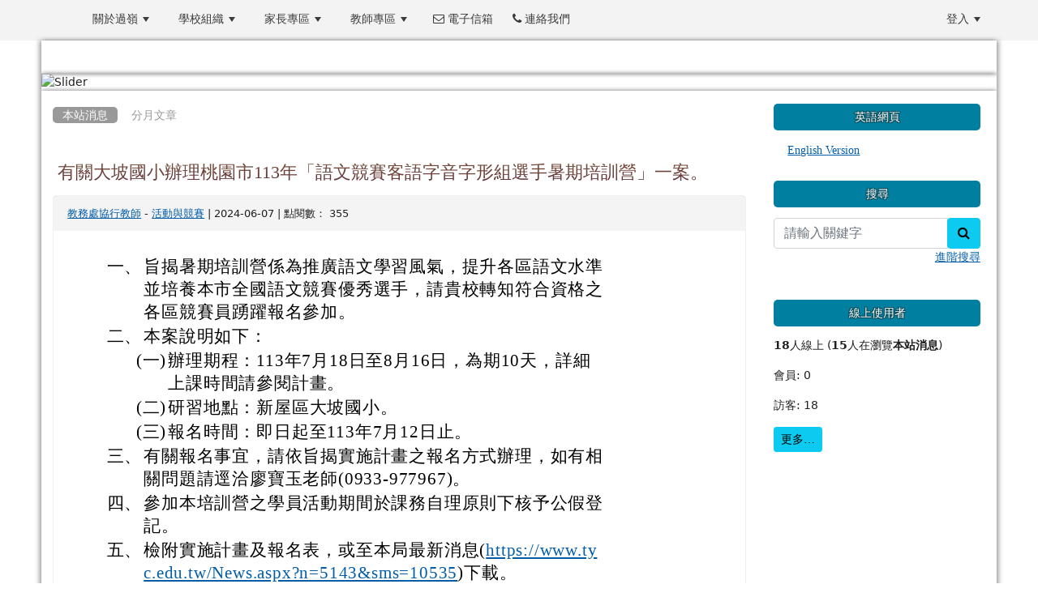

--- FILE ---
content_type: text/html; charset=UTF-8
request_url: https://www.gljh.tyc.edu.tw/modules/tadnews/index.php?nsn=2987
body_size: 89142
content:
<!DOCTYPE html>
<html lang="zh-TW">
    <head>
        <!--目前$_SESSION['bootstrap']="5"; -->
        <!--將目前的資料夾名稱，設定為樣板標籤變數 theme_name-->
                <!--載入由使用者設定的各項佈景變數-->
        
        <!--目前 $smarty.config.bootstrap = 5 | $bootstrap=5 -->
        <!-- theme_id= 2-->
        

    
        <meta charset="UTF-8">
        <meta name="viewport" content="width=device-width, initial-scale=1.0, shrink-to-fit=no">
        <meta http-equiv="X-UA-Compatible" content="ie=edge">

        
        <meta name="robots" content="">
        <meta name="keywords" content="有關大坡國小辦理桃園市113年「語文競賽客語字音字形組選手暑期培訓營」一案。">
        <meta name="description" content="
	
		
			一、
			旨揭暑期培訓營係為推廣語文學習風氣，提升各區語文水準 並培養本市全國語文競賽優秀選手，請貴校轉知符合資格之各區競賽員踴躍報名參加。
		
	



	
		
			二、
			本案說明如下：
		
	



	
		
			(一)
			辦理期程：113年7月18日至8月16日，為期10天，詳細上課時間請參閱計畫。
		
	



	
		
			(二)
			研習地點：新屋區大坡國小。
		
	



	
		
			(三)
			報名時間：即日起至113年7月12日止。
		
	



	
		
			三、
			有關報名事宜，請依旨揭實施計畫之報名方式辦理，如有相關問題請逕洽廖寶玉老師(0933-977967)。
		
	



	
		
			四、
			參加本培訓營之學員活動期間於課務自理原則下核予公假登記。
		
	



	
		
			五、
			檢附實施計畫及報名表，或至本局最新消息(https://www.tyc.edu.tw/News.aspx?n=5143&amp;amp;sms=10535)下載。
		
	

">
        <meta name="rating" content="general">
        <meta name="author" content="">
        <meta name="copyright" content="">
        <meta name="generator" content="XOOPS">
        <meta property="og:title" content="有關大坡國小辦理桃園市113年「語文競賽客語字音字形組選手暑期培訓營」一案。">
        <meta property="og:type" content="website">
        <meta property="og:url" content="https://www.gljh.tyc.edu.tw/modules/tadnews/index.php?nsn=2987">
        <meta property="og:image" content="https://www.gljh.tyc.edu.tw/uploads/tad_themes/school2022/logo/logo_2_3_Abd.png">
        <meta property="og:description" content="
	
		
			一、
			旨揭暑期培訓營係為推廣語文學習風氣，提升各區語文水準 並培養本市全國語文競賽優秀選手，請貴校轉知符合資格之各區競賽員踴躍報名參加。
		
	



	
		
			二、
			本案說明如下：
		
	



	
		
			(一)
			辦理期程：113年7月18日至8月16日，為期10天，詳細上課時間請參閱計畫。
		
	



	
		
			(二)
			研習地點：新屋區大坡國小。
		
	



	
		
			(三)
			報名時間：即日起至113年7月12日止。
		
	



	
		
			三、
			有關報名事宜，請依旨揭實施計畫之報名方式辦理，如有相關問題請逕洽廖寶玉老師(0933-977967)。
		
	



	
		
			四、
			參加本培訓營之學員活動期間於課務自理原則下核予公假登記。
		
	



	
		
			五、
			檢附實施計畫及報名表，或至本局最新消息(https://www.tyc.edu.tw/News.aspx?n=5143&amp;sms=10535)下載。
		
	

">
        <!-- 網站的標題及標語 -->
        <title> - 有關大坡國小辦理桃園市113年「語文競賽客語字音字形組選手暑期培訓營」一案。</title>

        
        <!-- Rss -->
        <link rel="alternate" type="application/rss+xml" title="RSS" href="https://www.gljh.tyc.edu.tw/backend.php">
        <!-- icon -->
        <link href="https://www.gljh.tyc.edu.tw/favicon.ico" rel="SHORTCUT ICON">
        <!-- Sheet Css -->
        <link rel="stylesheet" type="text/css" media="all" title="Style sheet" href="https://www.gljh.tyc.edu.tw/xoops.css">
        <!-- XOOPS theme Sheet Css -->
        <link rel="stylesheet" type="text/css" media="all" title="Style sheet" href="https://www.gljh.tyc.edu.tw/themes/school2022/css/xoops.css">
        <!-- 55-1 bootstrap5 -->
        <link href="https://www.gljh.tyc.edu.tw/modules/tadtools/bootstrap5/css/bootstrap.css" rel="stylesheet" media="all">

        <!-- SmartMenus core CSS (required) -->
        <link href="https://www.gljh.tyc.edu.tw/modules/tadtools/smartmenus/css/sm-core-css.css" media="all" rel="stylesheet">
        <!-- "sm-blue" menu theme (optional, you can use your own CSS, too) -->
                <!-- font-awesome -->
        <link href="https://www.gljh.tyc.edu.tw/modules/tadtools/css/font-awesome/css/font-awesome.css" rel="stylesheet" media="all">
        <!-- Theme Sheet Css -->
        <link rel="stylesheet" type="text/css" media="all" href="https://www.gljh.tyc.edu.tw/themes/school2022/css/style.css">

        <!-- 給模組套用的樣板標籤開始 -->
        <script src="https://www.gljh.tyc.edu.tw/browse.php?Frameworks/jquery/jquery.js" type="text/javascript"></script>
<script src="https://www.gljh.tyc.edu.tw/browse.php?Frameworks/jquery/plugins/jquery.ui.js" type="text/javascript"></script>
<script src="https://www.gljh.tyc.edu.tw/modules/tadtools/jquery/jquery.ui.touch-punch.min.js" type="text/javascript"></script>
<script src="https://www.gljh.tyc.edu.tw/include/xoops.js" type="text/javascript"></script>
<script src="https://www.gljh.tyc.edu.tw/themes/school2022/language/tchinese_utf8/script.js" type="text/javascript"></script>
<script src="https://www.gljh.tyc.edu.tw/modules/tadtools/syntaxhighlighter/scripts/shCore.js" type="text/javascript"></script>
<script src="https://www.gljh.tyc.edu.tw/modules/tadtools/syntaxhighlighter/scripts/shAutoloader.js" type="text/javascript"></script>
<script type="text/javascript">
//<![CDATA[

                  function path()
                  {
                    var args = arguments,
                    result = [];
                    for(var i = 0; i < args.length; i++)
                        result.push(args[i].replace('@', 'https://www.gljh.tyc.edu.tw/modules/tadtools/syntaxhighlighter/scripts/'));
                    return result
                  };

                  $(document).ready(function(){
                    SyntaxHighlighter.autoloader.apply(null, path(
                    'applescript            @shBrushAppleScript.js',
                    'actionscript3 as3      @shBrushAS3.js',
                    'bash shell             @shBrushBash.js',
                    'coldfusion cf          @shBrushColdFusion.js',
                    'cpp c                  @shBrushCpp.js',
                    'c# c-sharp csharp      @shBrushCSharp.js',
                    'css                    @shBrushCss.js',
                    'delphi pascal          @shBrushDelphi.js',
                    'diff patch pas         @shBrushDiff.js',
                    'erl erlang             @shBrushErlang.js',
                    'groovy                 @shBrushGroovy.js',
                    'java                   @shBrushJava.js',
                    'jfx javafx             @shBrushJavaFX.js',
                    'js jscript javascript  @shBrushJScript.js',
                    'perl pl                @shBrushPerl.js',
                    'php                    @shBrushPhp.js',
                    'text plain             @shBrushPlain.js',
                    'py python              @shBrushPython.js',
                    'ruby rails ror rb      @shBrushRuby.js',
                    'sass scss              @shBrushSass.js',
                    'scala                  @shBrushScala.js',
                    'sql                    @shBrushSql.js',
                    'vb vbnet               @shBrushVb.js',
                    'xml xhtml xslt html    @shBrushXml.js'
                    ));
                    SyntaxHighlighter.defaults['smart-tabs'] = true;
                    SyntaxHighlighter.defaults['tab-size'] = 2;
                    SyntaxHighlighter.defaults['toolbar'] = false;

                    SyntaxHighlighter.all();
                  });

                
//]]></script>
<script src="https://www.gljh.tyc.edu.tw/modules/tadtools/prism/prism.js" type="text/javascript"></script>
<script src="https://www.gljh.tyc.edu.tw/modules/tadtools/fancyBox/lib/jquery.mousewheel.pack.js" type="text/javascript"></script>
<script src="https://www.gljh.tyc.edu.tw/modules/tadtools/fancyBox/source/jquery.fancybox.js" type="text/javascript"></script>
<script type="text/javascript">
//<![CDATA[

                jQuery(document).ready(function(){
                    $('.fancybox_nsn').fancybox({
                    
                    fitToView : true,
                    width   : '1920',
                    height    : '1080',
                    
                    
                    autoSize  : false,
                    closeClick  : false,
                    openEffect  : 'none',
                    closeEffect : 'none'
                    
                    
                    });
                });
            
//]]></script>
<script type="text/javascript" src="https://www.gljh.tyc.edu.tw/class/textsanitizer/image/image.js"></script>
<script src="https://www.gljh.tyc.edu.tw/modules/tadtools/sweet-alert/sweet-alert.js" type="text/javascript"></script>
<script type="text/javascript">
//<![CDATA[

            function delete_tad_news_func(nsn){
                swal({
                    title: '確定要刪除此資料？',
                    text: '相關資料通通都將會被移除！',
                    type: 'warning',
                    html: '',
                    showCancelButton: true,
                    confirmButtonColor: '#DD6B55',
                    confirmButtonText: '確定刪除！',
                    closeOnConfirm: false ,
                    allowOutsideClick: true
                },
                function(){
                    location.href='/modules/tadnews/index.php?op=delete_tad_news&nsn=' + nsn;
                });
            }
            
//]]></script>
<link rel="stylesheet" href="https://www.gljh.tyc.edu.tw/modules/tadtools/jquery/themes/base/jquery.ui.all.css" type="text/css" />
<link rel="stylesheet" href="https://www.gljh.tyc.edu.tw/language/tchinese_utf8/style.css" type="text/css" />
<link rel="stylesheet" href="https://www.gljh.tyc.edu.tw/media/font-awesome/css/font-awesome.min.css" type="text/css" />
<link rel="stylesheet" href="https://www.gljh.tyc.edu.tw/modules/tadtools/syntaxhighlighter/styles/shCore.css" type="text/css" />
<link rel="stylesheet" href="https://www.gljh.tyc.edu.tw/modules/tadtools/syntaxhighlighter/styles/shThemeMonokai.css" type="text/css" />
<link rel="stylesheet" href="https://www.gljh.tyc.edu.tw/modules/tadtools/prism/prism.css" type="text/css" />
<link rel="stylesheet" href="https://www.gljh.tyc.edu.tw/modules/tadtools/fancyBox/source/jquery.fancybox.css" type="text/css" />
<link rel="stylesheet" href="https://www.gljh.tyc.edu.tw/modules/tadtools/sweet-alert/sweet-alert.css" type="text/css" />
<link rel="stylesheet" href="https://www.gljh.tyc.edu.tw/modules/tadtools/css/xoops.css" type="text/css" />
<link rel="stylesheet" href="https://www.gljh.tyc.edu.tw/modules/tadnews/css/module.css" type="text/css" />
<link rel="stylesheet" href="https://www.gljh.tyc.edu.tw/modules/tadnews/css/module2.css" type="text/css" />
<link rel="stylesheet" href="https://www.gljh.tyc.edu.tw/modules/tadtools/css/iconize.css" type="text/css" />


        <!-- 給模組套用的樣板標籤結束 -->

        <!-- 局部套用的樣式，如果有載入完整樣式 theme_css.tpl 那就不需要這一部份 -->
        <!--導覽工具列、區塊標題CSS設定開始-->
<style type="text/css">
    body {
        color: #202020;
        background-color: #ffffff;
                background-position: left top;
        background-repeat: repeat;
        background-attachment: scroll;
        background-size: auto;
        font-size: 0.9rem;
        font-family: ;
    }

    a {
        color:#005ca8;
        font-family: FontAwesome;
    }

    a:hover {
        color:#a40019;
    }



    #nav-container {
                    /* position: relative; */
                z-index: 11;
                                    background: #f3f3f3;
                        }

    #xoops_theme_nav {
                    background-color: tranparent;
            }

        .leftBlock .blockTitle{
        font-size: 0.9rem;        color: #ffffff;        background-color: #007fa0;                background-repeat: no-repeat;                        border-radius:5px;
        -moz-border-radius:5px;
        -webkit-border-radius:5px;
        -khtml-border-radius:5px;
            }

    .leftBlock a.block_config,
    .leftBlock a.tad_block_config{
        float: right;
        position: relative;
        z-index: 1;
    }

        .leftBlock{
        position: relative;
background: #ffffff;
overflow: hidden;
margin: 16px 6px 6px;
border-radius: 4px;
    }
    
        .leftBlock .blockTitle{
        padding: 8px 15px;
text-shadow: 0px 1px #0d4e5c, 1px 0px #0d4e5c, -1px 0px #0d4e5c, 0px -1px #0d4e5c, -1px -1px #0d4e5c, 1px 1px #0d4e5c, 1px -1px #0d4e5c, -1px 1px #0d4e5c;
text-align:center
    }
    
        .leftBlock .blockContent{
        padding: 5px 0px 10px;

    }
    
    .rightBlock .blockTitle{
        font-size: 0.9rem;        color: #ffffff;        background-color: #007fa0;                background-repeat: no-repeat;                        border-radius:5px;
        -moz-border-radius:5px;
        -webkit-border-radius:5px;
        -khtml-border-radius:5px;
            }

    .rightBlock a.block_config,
    .rightBlock a.tad_block_config{
        float: right;
        position: relative;
        z-index: 1;
    }

        .rightBlock{
        position: relative;
background: #ffffff;
overflow: hidden;
margin: 16px 6px 6px;
border-radius: 4px;
    }
    
        .rightBlock .blockTitle{
        padding: 8px 15px;
text-shadow: 0px 1px #0d4e5c, 1px 0px #0d4e5c, -1px 0px #0d4e5c, 0px -1px #0d4e5c, -1px -1px #0d4e5c, 1px 1px #0d4e5c, 1px -1px #0d4e5c, -1px 1px #0d4e5c;
text-align:center
    }
    
        .rightBlock .blockContent{
        padding: 5px 0px 10px;

    }
    
    .centerBlock .blockTitle{
        font-size: 0.9rem;        color: #ffffff;        background-color: #007fa0;                background-repeat: no-repeat;                        border-radius:5px;
        -moz-border-radius:5px;
        -webkit-border-radius:5px;
        -khtml-border-radius:5px;
            }

    .centerBlock a.block_config,
    .centerBlock a.tad_block_config{
        float: right;
        position: relative;
        z-index: 1;
    }

        .centerBlock{
        position: relative;
background: #ffffff;
overflow: hidden;
margin: 16px 6px 6px;
border-radius: 4px;
    }
    
        .centerBlock .blockTitle{
        padding: 8px 15px;
text-shadow: 0px 1px #0d4e5c, 1px 0px #0d4e5c, -1px 0px #0d4e5c, 0px -1px #0d4e5c, -1px -1px #0d4e5c, 1px 1px #0d4e5c, 1px -1px #0d4e5c, -1px 1px #0d4e5c;
text-align:center
    }
    
        .centerBlock .blockContent{
        padding: 5px 0px 10px;

    }
    
    .centerLeftBlock .blockTitle{
        font-size: 0.9rem;        color: #ffffff;        background-color: #007fa0;                background-repeat: no-repeat;                        border-radius:5px;
        -moz-border-radius:5px;
        -webkit-border-radius:5px;
        -khtml-border-radius:5px;
            }

    .centerLeftBlock a.block_config,
    .centerLeftBlock a.tad_block_config{
        float: right;
        position: relative;
        z-index: 1;
    }

        .centerLeftBlock{
        position: relative;
background: #ffffff;
overflow: hidden;
margin: 16px 6px 6px;
border-radius: 4px;
    }
    
        .centerLeftBlock .blockTitle{
        padding: 8px 15px;
text-shadow: 0px 1px #0d4e5c, 1px 0px #0d4e5c, -1px 0px #0d4e5c, 0px -1px #0d4e5c, -1px -1px #0d4e5c, 1px 1px #0d4e5c, 1px -1px #0d4e5c, -1px 1px #0d4e5c;
text-align:center
    }
    
        .centerLeftBlock .blockContent{
        padding: 5px 0px 10px;

    }
    
    .centerRightBlock .blockTitle{
        font-size: 0.9rem;        color: #ffffff;        background-color: #007fa0;                background-repeat: no-repeat;                        border-radius:5px;
        -moz-border-radius:5px;
        -webkit-border-radius:5px;
        -khtml-border-radius:5px;
            }

    .centerRightBlock a.block_config,
    .centerRightBlock a.tad_block_config{
        float: right;
        position: relative;
        z-index: 1;
    }

        .centerRightBlock{
        position: relative;
background: #ffffff;
overflow: hidden;
margin: 16px 6px 6px;
border-radius: 4px;
    }
    
        .centerRightBlock .blockTitle{
        padding: 8px 15px;
text-shadow: 0px 1px #0d4e5c, 1px 0px #0d4e5c, -1px 0px #0d4e5c, 0px -1px #0d4e5c, -1px -1px #0d4e5c, 1px 1px #0d4e5c, 1px -1px #0d4e5c, -1px 1px #0d4e5c;
text-align:center
    }
    
        .centerRightBlock .blockContent{
        padding: 5px 0px 10px;

    }
    
    .centerBottomBlock .blockTitle{
        font-size: 0.9rem;        color: #ffffff;        background-color: #007fa0;                background-repeat: no-repeat;                        border-radius:5px;
        -moz-border-radius:5px;
        -webkit-border-radius:5px;
        -khtml-border-radius:5px;
            }

    .centerBottomBlock a.block_config,
    .centerBottomBlock a.tad_block_config{
        float: right;
        position: relative;
        z-index: 1;
    }

        .centerBottomBlock{
        position: relative;
background: #ffffff;
overflow: hidden;
margin: 16px 6px 6px;
border-radius: 4px;
    }
    
        .centerBottomBlock .blockTitle{
        padding: 8px 15px;
text-shadow: 0px 1px #0d4e5c, 1px 0px #0d4e5c, -1px 0px #0d4e5c, 0px -1px #0d4e5c, -1px -1px #0d4e5c, 1px 1px #0d4e5c, 1px -1px #0d4e5c, -1px 1px #0d4e5c;
text-align:center
    }
    
        .centerBottomBlock .blockContent{
        padding: 5px 0px 10px;

    }
    
    .centerBottomLeftBlock .blockTitle{
        font-size: 0.9rem;        color: #ffffff;        background-color: #007fa0;                background-repeat: no-repeat;                        border-radius:5px;
        -moz-border-radius:5px;
        -webkit-border-radius:5px;
        -khtml-border-radius:5px;
            }

    .centerBottomLeftBlock a.block_config,
    .centerBottomLeftBlock a.tad_block_config{
        float: right;
        position: relative;
        z-index: 1;
    }

        .centerBottomLeftBlock{
        position: relative;
background: #ffffff;
overflow: hidden;
margin: 16px 6px 6px;
border-radius: 4px;
    }
    
        .centerBottomLeftBlock .blockTitle{
        padding: 8px 15px;
text-shadow: 0px 1px #0d4e5c, 1px 0px #0d4e5c, -1px 0px #0d4e5c, 0px -1px #0d4e5c, -1px -1px #0d4e5c, 1px 1px #0d4e5c, 1px -1px #0d4e5c, -1px 1px #0d4e5c;
text-align:center
    }
    
        .centerBottomLeftBlock .blockContent{
        padding: 5px 0px 10px;

    }
    
    .centerBottomRightBlock .blockTitle{
        font-size: 0.9rem;        color: #ffffff;        background-color: #007fa0;                background-repeat: no-repeat;                        border-radius:5px;
        -moz-border-radius:5px;
        -webkit-border-radius:5px;
        -khtml-border-radius:5px;
            }

    .centerBottomRightBlock a.block_config,
    .centerBottomRightBlock a.tad_block_config{
        float: right;
        position: relative;
        z-index: 1;
    }

        .centerBottomRightBlock{
        position: relative;
background: #ffffff;
overflow: hidden;
margin: 16px 6px 6px;
border-radius: 4px;
    }
    
        .centerBottomRightBlock .blockTitle{
        padding: 8px 15px;
text-shadow: 0px 1px #0d4e5c, 1px 0px #0d4e5c, -1px 0px #0d4e5c, 0px -1px #0d4e5c, -1px -1px #0d4e5c, 1px 1px #0d4e5c, 1px -1px #0d4e5c, -1px 1px #0d4e5c;
text-align:center
    }
    
        .centerBottomRightBlock .blockContent{
        padding: 5px 0px 10px;

    }
    
    .footerCenterBlock .blockTitle{
        font-size: 0.9rem;        color: #ffffff;        background-color: #007fa0;                background-repeat: no-repeat;                        border-radius:5px;
        -moz-border-radius:5px;
        -webkit-border-radius:5px;
        -khtml-border-radius:5px;
            }

    .footerCenterBlock a.block_config,
    .footerCenterBlock a.tad_block_config{
        float: right;
        position: relative;
        z-index: 1;
    }

        .footerCenterBlock{
        position: relative;
background: #ffffff;
overflow: hidden;
margin: 16px 6px 6px;
border-radius: 4px;
    }
    
        .footerCenterBlock .blockTitle{
        padding: 8px 15px;
text-shadow: 0px 1px #0d4e5c, 1px 0px #0d4e5c, -1px 0px #0d4e5c, 0px -1px #0d4e5c, -1px -1px #0d4e5c, 1px 1px #0d4e5c, 1px -1px #0d4e5c, -1px 1px #0d4e5c;
text-align:center
    }
    
        .footerCenterBlock .blockContent{
        padding: 5px 0px 10px;

    }
    
    .footerLeftBlock .blockTitle{
        font-size: 0.9rem;        color: #ffffff;        background-color: #007fa0;                background-repeat: no-repeat;                        border-radius:5px;
        -moz-border-radius:5px;
        -webkit-border-radius:5px;
        -khtml-border-radius:5px;
            }

    .footerLeftBlock a.block_config,
    .footerLeftBlock a.tad_block_config{
        float: right;
        position: relative;
        z-index: 1;
    }

        .footerLeftBlock{
        position: relative;
background: #ffffff;
overflow: hidden;
margin: 16px 6px 6px;
border-radius: 4px;
    }
    
        .footerLeftBlock .blockTitle{
        padding: 8px 15px;
text-shadow: 0px 1px #0d4e5c, 1px 0px #0d4e5c, -1px 0px #0d4e5c, 0px -1px #0d4e5c, -1px -1px #0d4e5c, 1px 1px #0d4e5c, 1px -1px #0d4e5c, -1px 1px #0d4e5c;
text-align:center
    }
    
        .footerLeftBlock .blockContent{
        padding: 5px 0px 10px;

    }
    
    .footerRightBlock .blockTitle{
        font-size: 0.9rem;        color: #ffffff;        background-color: #007fa0;                background-repeat: no-repeat;                        border-radius:5px;
        -moz-border-radius:5px;
        -webkit-border-radius:5px;
        -khtml-border-radius:5px;
            }

    .footerRightBlock a.block_config,
    .footerRightBlock a.tad_block_config{
        float: right;
        position: relative;
        z-index: 1;
    }

        .footerRightBlock{
        position: relative;
background: #ffffff;
overflow: hidden;
margin: 16px 6px 6px;
border-radius: 4px;
    }
    
        .footerRightBlock .blockTitle{
        padding: 8px 15px;
text-shadow: 0px 1px #0d4e5c, 1px 0px #0d4e5c, -1px 0px #0d4e5c, 0px -1px #0d4e5c, -1px -1px #0d4e5c, 1px 1px #0d4e5c, 1px -1px #0d4e5c, -1px 1px #0d4e5c;
text-align:center
    }
    
        .footerRightBlock .blockContent{
        padding: 5px 0px 10px;

    }
    

    .sm-mint {
  border-top: 2px solid #ecfdff;
  border-bottom: 2px solid #ecfdff;
  background: transparent;
}
.sm-mint a, .sm-mint a:hover, .sm-mint a:focus, .sm-mint a:active {
  padding: 15px 12px;
  /* make room for the toggle button (sub indicator) */
  padding-right: 58px;
  color: #3b3b3b;
  font-family: FontAwesome;
  font-size: 0.9rem;
  font-weight: normal;
  line-height: 17px;
  text-decoration: none;
}
.sm-mint a.current {
  font-weight: bold;
}
.sm-mint a.disabled {
  color: #cccccc;
}
.sm-mint a .sub-arrow {
  position: absolute;
  top: 50%;
  margin-top: -17px;
  left: auto;
  right: 4px;
  width: 34px;
  height: 34px;
  overflow: hidden;
  font: bold 0.875rem/2.125rem monospace !important;
  text-align: center;
  text-shadow: none;
  background: #ecfdffaa;
  color:#3b3b3b;
  border-radius: 4px;
}
.sm-mint a .sub-arrow::before {
  content: '+';
}
.sm-mint a.highlighted .sub-arrow::before {
  content: '-';
}
.sm-mint li {
  border-top: 1px solid #3b3b3b22;
}
.sm-mint > li:first-child {
  border-top: 0;
}
.sm-mint ul {
  background: #ecfdff88;
}
.sm-mint ul a, .sm-mint ul a:hover, .sm-mint ul a:focus, .sm-mint ul a:active {
  color: #3b3b3b;
  font-size: 0.9rem;
  border-left: 8px solid transparent;
}

.sm-mint ul ul a,
.sm-mint ul ul a:hover,
.sm-mint ul ul a:focus,
.sm-mint ul ul a:active {
  color: #3b3b3b;
  border-left: 8px solid transparent;
}

.sm-mint ul ul ul a,
.sm-mint ul ul ul a:hover,
.sm-mint ul ul ul a:focus,
.sm-mint ul ul ul a:active {
  color: #3b3b3b;
  border-left: 8px solid transparent;
}
.sm-mint ul ul ul ul a,
.sm-mint ul ul ul ul a:hover,
.sm-mint ul ul ul ul a:focus,
.sm-mint ul ul ul ul a:active {
  color: #3b3b3b;
  border-left: 8px solid transparent;
}

.sm-mint ul ul ul ul ul a,
.sm-mint ul ul ul ul ul a:hover,
.sm-mint ul ul ul ul ul a:focus,
.sm-mint ul ul ul ul ul a:active {
  color: #3b3b3b;
  border-left: 8px solid transparent;
}

@media (min-width: 768px) {
  /* Switch to desktop layout
  -----------------------------------------------
     These transform the menu tree from
     collapsible to desktop (navbar + dropdowns)
  -----------------------------------------------*/
  /* start... (it's not recommended editing these rules) */
  .sm-mint ul {
    position: absolute;
    width: 12em;
    z-index: 250;
  }

  .sm-mint li {
    float: left;
  }

  .sm-mint.sm-rtl li {
    float: right;
  }

  .sm-mint ul li, .sm-mint.sm-rtl ul li, .sm-mint.sm-vertical li {
    float: none;
  }

  .sm-mint a {
    white-space: nowrap;
  }

  .sm-mint ul a, .sm-mint.sm-vertical a {
    white-space: normal;
  }

  .sm-mint .sm-nowrap > li > a, .sm-mint .sm-nowrap > li > :not(ul) a {
    white-space: nowrap;
  }

  /* ...end */
  .sm-mint {
    border-top: 0;
    background: transparent;
  }
  .sm-mint a, .sm-mint a:hover, .sm-mint a:focus, .sm-mint a:active, .sm-mint a.highlighted {
    padding: 15px 12px;
    color: #3b3b3b;
    border-radius: 4px 4px 0 0;
    border-radius: 0;
  }
  .sm-mint a:hover, .sm-mint a:focus, .sm-mint a:active {
    background: #ecfdffaa;
    color: #3b3b3b;
  }
  .sm-mint a.highlighted {
    background: #ecfdff;
    color: #3b3b3b;
    box-shadow: 0 4px 3px rgba(0, 0, 0, 0.25);
  }
  .sm-mint a.disabled {
    background: transparent;
    color: #cccccc;
    box-shadow: none;
  }
  .sm-mint a.has-submenu {
    padding-right: 34px;
  }
  .sm-mint a .sub-arrow {
    top: 50%;
    margin-top: -3px;
    right: 20px;
    width: 0;
    height: 0;
    border-width: 6px 4.02px 0 4.02px;
    border-style: solid dashed dashed dashed;
    border-color: #3b3b3b transparent transparent transparent;
    background: transparent;
    border-radius: 0;
  }
  .sm-mint a:hover .sub-arrow, .sm-mint a:focus .sub-arrow, .sm-mint a:active .sub-arrow {
    border-color: #3b3b3b transparent transparent transparent;
  }
  .sm-mint a.highlighted .sub-arrow {
    border-color: #3b3b3b transparent transparent transparent;
  }
  .sm-mint a.disabled .sub-arrow {
    border-color: #3b3b3b transparent transparent transparent;
  }
  .sm-mint a .sub-arrow::before {
    display: none;
  }
  .sm-mint li {
    border-top: 0;
  }
  .sm-mint ul {
    border: 0;
    padding: 8px 0;
    background: #ecfdff;
    border-radius: 0 4px 4px 4px;
    box-shadow: 0 4px 3px rgba(0, 0, 0, 0.25);
  }
  .sm-mint ul ul {
    border-radius: 4px;
  }
  .sm-mint ul a, .sm-mint ul a:hover, .sm-mint ul a:focus, .sm-mint ul a:active, .sm-mint ul a.highlighted {
    padding: 12px 20px;
    border-radius: 0;
        border-bottom: 1px solid #00000011;
      }

  .sm-mint ul li:last-child a{
    border-bottom: none;
    padding: 12px 20px 6px;
  }

  .sm-mint ul a:hover, .sm-mint ul a:focus, .sm-mint ul a:active, .sm-mint ul a.highlighted {
    background: #ecfdffaa;
    color: #3b3b3b;
    box-shadow: none;
  }
  .sm-mint ul a.disabled {
    background: transparent;
    color: #b3b3b3;
  }

  .sm-mint ul a.has-submenu {
    padding-right: 20px;
  }
  .sm-mint ul a .sub-arrow {
    right: 10px;
    margin-top: -4.02px;
    border-width: 4.02px 0 4.02px 6px;
    border-style: dashed dashed dashed solid;
    border-color: transparent transparent transparent #3b3b3b;
  }
  .sm-mint ul a:hover .sub-arrow, .sm-mint ul a:focus .sub-arrow, .sm-mint ul a:active .sub-arrow, .sm-mint ul a.highlighted .sub-arrow {
    border-color: transparent transparent transparent #3b3b3b;
  }
  .sm-mint ul a.disabled .sub-arrow {
    border-color: transparent transparent transparent #3b3b3b;
  }
  .sm-mint .scroll-up,
  .sm-mint .scroll-down {
    position: absolute;
    display: none;
    visibility: hidden;
    overflow: hidden;
    background: #ecfdff;
    height: 20px;
  }
  .sm-mint .scroll-up-arrow,
  .sm-mint .scroll-down-arrow {
    position: absolute;
    top: 6px;
    left: 50%;
    margin-left: -8px;
    width: 0;
    height: 0;
    overflow: hidden;
    border-width: 0 6px 8px 6px;
    border-style: dashed dashed solid dashed;
    border-color: transparent transparent #ecfdffaa transparent;
  }
  .sm-mint .scroll-down-arrow {
    border-width: 8px 6px 0 6px;
    border-style: solid dashed dashed dashed;
    border-color: #ecfdffaa transparent transparent transparent;
  }
  .sm-mint.sm-rtl a.has-submenu {
    padding-right: 20px;
    padding-left: 34px;
  }
  .sm-mint.sm-rtl a .sub-arrow {
    right: auto;
    left: 20px;
  }
  .sm-mint.sm-rtl.sm-vertical {
    border-right: 0;
    border-left: 2px solid #ecfdffaa;
  }
  .sm-mint.sm-rtl.sm-vertical a {
    border-radius: 0 4px 4px 0;
  }
  .sm-mint.sm-rtl.sm-vertical a.has-submenu {
    padding: 10px 20px;
  }
  .sm-mint.sm-rtl.sm-vertical a .sub-arrow {
    right: auto;
    left: 10px;
    border-width: 4.02px 6px 4.02px 0;
    border-style: dashed solid dashed dashed;
    border-color: transparent #ecfdffaa transparent transparent;
  }
  .sm-mint.sm-rtl.sm-vertical a:hover .sub-arrow, .sm-mint.sm-rtl.sm-vertical a:focus .sub-arrow, .sm-mint.sm-rtl.sm-vertical a:active .sub-arrow, .sm-mint.sm-rtl.sm-vertical a.highlighted .sub-arrow {
    border-color: transparent #3b3b3b transparent transparent;
  }
  .sm-mint.sm-rtl.sm-vertical a.disabled .sub-arrow {
    border-color: transparent #ecfdffaa transparent transparent;
  }
  .sm-mint.sm-rtl ul {
    border-radius: 4px 0 4px 4px;
  }
  .sm-mint.sm-rtl ul a {
    border-radius: 0 !important;
  }
  .sm-mint.sm-rtl ul a.has-submenu {
    padding: 10px 20px !important;
  }
  .sm-mint.sm-rtl ul a .sub-arrow {
    right: auto;
    left: 10px;
    border-width: 4.02px 6px 4.02px 0;
    border-style: dashed solid dashed dashed;
    border-color: transparent #ecfdffaa transparent transparent;
  }
  .sm-mint.sm-rtl ul a:hover .sub-arrow, .sm-mint.sm-rtl ul a:focus .sub-arrow, .sm-mint.sm-rtl ul a:active .sub-arrow, .sm-mint.sm-rtl ul a.highlighted .sub-arrow {
    border-color: transparent #3b3b3b transparent transparent;
  }
  .sm-mint.sm-rtl ul a.disabled .sub-arrow {
    border-color: transparent #ecfdffaa transparent transparent;
  }
  .sm-mint.sm-vertical {
    border-bottom: 0;
    border-right: 2px solid #ecfdffaa;
  }
  .sm-mint.sm-vertical a {
    padding: 10px 20px;
    border-radius: 4px 0 0 4px;
  }
  .sm-mint.sm-vertical a:hover, .sm-mint.sm-vertical a:focus, .sm-mint.sm-vertical a:active, .sm-mint.sm-vertical a.highlighted {
    background: #ecfdffaa;
    color: #3b3b3b;
    box-shadow: none;
  }
  .sm-mint.sm-vertical a.disabled {
    background: transparent;
    color: #cccccc;
  }
  .sm-mint.sm-vertical a .sub-arrow {
    right: 10px;
    margin-top: -4.02px;
    border-width: 4.02px 0 4.02px 6px;
    border-style: dashed dashed dashed solid;
    border-color: transparent transparent transparent #ecfdffaa;
  }
  .sm-mint.sm-vertical a:hover .sub-arrow, .sm-mint.sm-vertical a:focus .sub-arrow, .sm-mint.sm-vertical a:active .sub-arrow, .sm-mint.sm-vertical a.highlighted .sub-arrow {
    border-color: transparent transparent transparent #3b3b3b;
  }
  .sm-mint.sm-vertical a.disabled .sub-arrow {
    border-color: transparent transparent transparent #ecfdffaa;
  }
  .sm-mint.sm-vertical ul {
    border-radius: 4px !important;
  }
  .sm-mint.sm-vertical ul a {
    padding: 10px 20px;
  }
}

/*# sourceMappingURL=sm-mint.css.map */

#main-nav {
    border: none;
    position: relative;
    min-height: 50px;
    }

/* Complete navbar .sm-mint */


.nav-brand {
  float: left;
  margin: 0;
}

.nav-brand a {
  display: block;
    padding: 11px 11px 11px 20px;
    color: #3b3b3b;
      font-size: 0.9rem;
    font-weight: normal;
  text-decoration: none;
}

#main-menu {
  clear: both;
  border-bottom: 0;
}

@media (min-width: 768px) {
  #main-menu {
    clear: none;
  }
}

/* Mobile menu toggle button */

.main-menu-btn {
  float: right;
  margin: 5px 10px;
  position: relative;
  display: inline-block;
  width: 29px;
  height: 29px;
  text-indent: 29px;
  white-space: nowrap;
  overflow: hidden;
  cursor: pointer;
  -webkit-tap-highlight-color: rgba(0, 0, 0, 0);
}

/* hamburger icon */

.main-menu-btn-icon,
.main-menu-btn-icon:before,
.main-menu-btn-icon:after {
  position: absolute;
  top: 50%;
  left: 2px;
  height: 2px;
  width: 24px;
  background: #3b3b3b;
  -webkit-transition: all 0.25s;
  transition: all 0.25s;
}

.main-menu-btn-icon:before {
  content: '';
  top: -7px;
  left: 0;
}

.main-menu-btn-icon:after {
  content: '';
  top: 7px;
  left: 0;
}

/* x icon */

#main-menu-state:checked ~ .main-menu-btn .main-menu-btn-icon {
  height: 0;
  background: transparent;
}

#main-menu-state:checked ~ .main-menu-btn .main-menu-btn-icon:before {
  top: 0;
  -webkit-transform: rotate(-45deg);
  transform: rotate(-45deg);
}

#main-menu-state:checked ~ .main-menu-btn .main-menu-btn-icon:after {
  top: 0;
  -webkit-transform: rotate(45deg);
  transform: rotate(45deg);
}

/* hide menu state checkbox (keep it visible to screen readers) */

#main-menu-state {
  position: absolute;
  width: 1px;
  height: 1px;
  margin: -1px;
  border: 0;
  padding: 0;
  overflow: hidden;
  clip: rect(1px, 1px, 1px, 1px);
}

/* hide the menu in mobile view */

#main-menu-state:not(:checked) ~ #main-menu {
  display: none;
}

#main-menu-state:checked ~ #main-menu {
  display: block;
}

@media (min-width: 768px) {
  /* hide the button in desktop view */
  .main-menu-btn {
    position: absolute;
    top: -99999px;
  }
  /* always show the menu in desktop view */
  #main-menu-state:not(:checked) ~ #main-menu {
    display: block;
  }
}
</style>
<!--導覽工具列、區塊標題CSS設定 by hc-->
        <style type="text/css">
            
#xoops_theme_left_zone{
    background-color:transparent;
    padding: 0px 14px;
}
#xoops_theme_center_zone{
    background-color:transparent;
    padding: 0px 14px;
}
#xoops_theme_right_zone {
    background-color:transparent;
    padding: 0px 14px;
}            #page-wrapper,
#top-wrapper,#top-display,
#logo-wrapper,#logo-display,
#nav-wrapper,#nav-display,
#slide-wrapper,#slide-display,
#base-wrapper,#base-display,
#footer-wrapper,#footer-display,
#bottom-wrapper,#bottom-display
{
    max-width: 100%;
}

#page-wrapper{
    position: relative;
    padding: 0px;
    margin: auto;
                
        background: #ffffff ;    margin-top: 30px;    margin-bottom: 30px;                    box-shadow: -3px 0px 5px 0px rgba(50, 50, 50, 0.4), 3px 0px 5px 0px rgba(50, 50, 50, 0.4);    padding: 10px;}

#page-display{
            margin: 0px auto;
                    }

#page-display>div{
    padding: 0px;
    margin: 0px;
}


@media (min-width: 768px) {
    #page-wrapper{
            }
}


@media (max-width: 768px) {
    #page-wrapper, #page-display{
        max-width: 100%;
    }

    #page-wrapper{
        padding: 0px;
        margin: 0px;
    }
}

#top-wrapper{
    position: relative;
    padding: 0px;
    margin: auto;
                
        background: #80d3d6 ;    margin-top: 0px;    margin-bottom: 0px;                
    
    
            font-size: 0.8rem;}

#top-display{
            max-width:92%;
            margin: 0px auto;
    padding: 6px 0px;        background-color: #80d3d6;        }

#top-display>div{
    padding: 0px;
    margin: 0px;
}

    #top-wrapper,
    #top-display,
    #top-display>img {
        border-radius: 0px;
    }

@media (min-width: 768px) {
    #top-wrapper{
            }
}


@media (max-width: 768px) {
    #top-wrapper, #top-display{
        max-width: 100%;
    }

    #page-wrapper{
        padding: 0px;
        margin: 0px;
    }
}

#logo-wrapper{
    position: relative;
    padding: 0px;
    margin: auto;
                        max-width:92%;
            
        background: transparent ;    margin-top: 0px;    margin-bottom: 0px;                    box-shadow: -3px 0px 5px 0px rgba(50, 50, 50, 0.4), 3px 0px 5px 0px rgba(50, 50, 50, 0.4);    }

#logo-display{
            margin: 0px auto;
    padding: 10px;        background-color: transparent;        }

#logo-display>div{
    padding: 0px;
    margin: 0px;
}


@media (min-width: 768px) {
    #logo-wrapper{
            }
}


@media (max-width: 768px) {
    #logo-wrapper, #logo-display{
        max-width: 100%;
    }

    #page-wrapper{
        padding: 0px;
        margin: 0px;
    }
}
#logo-wrapper{
    }

#nav-wrapper{
    position: relative;
    padding: 0px;
    margin: auto;
                
        background: transparent ;    margin-top: 0px;    margin-bottom: 0px;                
    
    
            }

#nav-display{
            max-width:92%;
            margin: 0px auto;
    padding: 0px;                }

#nav-display>div{
    padding: 0px;
    margin: 0px;
}

    #nav-wrapper,
    #nav-display,
    #nav-display>img {
        border-radius: 0px;
    }

@media (min-width: 768px) {
    #nav-wrapper{
            }
}


@media (max-width: 768px) {
    #nav-wrapper, #nav-display{
        max-width: 100%;
    }

    #page-wrapper{
        padding: 0px;
        margin: 0px;
    }
}/* 不透明時 $nav_bg_opacity= */
    /* 沒有漸層 */
            /* 滿版狀態時 $nav_display_type=bg_full，顏色放在外框，內容底透明 */
        #nav-display {
            background: #f3f3f3 ;
        }
        #nav-wrapper{
            background: #f3f3f3 ;
        }
    

#slide-wrapper{
    position: relative;
    padding: 0px;
    margin: auto;
                        max-width:92%;
            
        background: transparent ;    margin-top: 0px;    margin-bottom: 0px;                    box-shadow: -3px 0px 5px 0px rgba(50, 50, 50, 0.4), 3px 0px 5px 0px rgba(50, 50, 50, 0.4);    }

#slide-display{
            margin: 0px auto;
    padding: 0px;        background-color: transparent;        }

#slide-display>div{
    padding: 0px;
    margin: 0px;
}


@media (min-width: 768px) {
    #slide-wrapper{
            }
}


@media (max-width: 768px) {
    #slide-wrapper, #slide-display{
        max-width: 100%;
    }

    #page-wrapper{
        padding: 0px;
        margin: 0px;
    }
}

#middle-wrapper{
    position: relative;
    padding: 0px;
    margin: auto;
                
        background: transparent ;    margin-top: 0px;    margin-bottom: 0px;                
    
    
            }

#middle-display{
            max-width:92%;
            margin: 0px auto;
    padding: 10px;        background-color: transparent;        }

#middle-display>div{
    padding: 0px;
    margin: 0px;
}

    #middle-wrapper,
    #middle-display,
    #middle-display>img {
        border-radius: 0px;
    }

@media (min-width: 768px) {
    #middle-wrapper{
            }
}


@media (max-width: 768px) {
    #middle-wrapper, #middle-display{
        max-width: 100%;
    }

    #page-wrapper{
        padding: 0px;
        margin: 0px;
    }
}
#content-wrapper{
    position: relative;
    padding: 0px;
    margin: auto;
                        max-width:92%;
            
        background: #ffffff ;    margin-top: 0px;    margin-bottom: 0px;                    box-shadow: -3px 0px 5px 0px rgba(50, 50, 50, 0.4), 3px 0px 5px 0px rgba(50, 50, 50, 0.4);    }

#content-display{
            margin: 0px auto;
    padding: 0px;                color: #202020;}

#content-display>div{
    padding: 0px;
    margin: 0px;
}

    #content-wrapper,
    #content-display,
    #content-display>img {
        border-radius: 0px;
    }

@media (min-width: 768px) {
    #content-wrapper{
            }
}


@media (max-width: 768px) {
    #content-wrapper, #content-display{
        max-width: 100%;
    }

    #page-wrapper{
        padding: 0px;
        margin: 0px;
    }
}


#footer-wrapper{
    position: relative;
    padding: 0px;
    margin: auto;
                
        background: #f6f6f6 ;    margin-top: 0px;    margin-bottom: 0px;                
    
    
            }

#footer-display{
            max-width:92%;
            margin: 0px auto;
    padding: 0px;        background-color: #f6f6f6;        color: #555555;}

#footer-display>div{
    padding: 0px;
    margin: 0px;
}

    #footer-wrapper,
    #footer-display,
    #footer-display>img {
        border-radius: 0px;
    }

@media (min-width: 768px) {
    #footer-wrapper{
            }
}


@media (max-width: 768px) {
    #footer-wrapper, #footer-display{
        max-width: 100%;
    }

    #page-wrapper{
        padding: 0px;
        margin: 0px;
    }
}    #footer-display a,
    #footer-display a:hover,
    #footer-display a:active ,
    #footer-display a:visited {
        color:#555555;
    }


#bottom-wrapper{
    position: relative;
    padding: 0px;
    margin: auto;
                
        background: #585858 ;    margin-top: 0px;    margin-bottom: 0px;                
    
    
            }

#bottom-display{
            max-width:92%;
            margin: 0px auto;
    padding: 10px;        background-color: #585858;        color: #ffffff;}

#bottom-display>div{
    padding: 0px;
    margin: 0px;
}

    #bottom-wrapper,
    #bottom-display,
    #bottom-display>img {
        border-radius: 0px;
    }

@media (min-width: 768px) {
    #bottom-wrapper{
            }
}


@media (max-width: 768px) {
    #bottom-wrapper, #bottom-display{
        max-width: 100%;
    }

    #page-wrapper{
        padding: 0px;
        margin: 0px;
    }
}    #bottom-display a,
    #bottom-display a:hover,
    #bottom-display a:active ,
    #bottom-display a:visited {
        color:#ffffff;
    }

@media (min-width: 768px) {
    #page-wrapper{
        max-width: 92%;
    }
}        </style>

        <!-- 載入bootstrap -->
        
        <!--Bootstrap js-->
        <script src="https://www.gljh.tyc.edu.tw/modules/tadtools/bootstrap4/js/popper.min.js" crossorigin="anonymous"></script>
        <script src="https://www.gljh.tyc.edu.tw/modules/tadtools/bootstrap5/js/bootstrap.bundle.js"></script>

        <!-- SmartMenus jQuery plugin -->
        <script type="text/javascript" src="https://www.gljh.tyc.edu.tw/modules/tadtools/smartmenus/jquery.smartmenus.js"></script>


        <script type="text/javascript">
            // SmartMenus init
            $(function() {
                $('#main-menu').smartmenus({
                                                            bottomToTopSubMenus: false
                                    });
            });

            // SmartMenus mobile menu toggle button
            $(function() {
                var $mainMenuState = $('#main-menu-state');
                if ($mainMenuState.length) {
                    // animate mobile menu
                    $mainMenuState.change(function(e) {
                        var $menu = $('#main-menu');
                        if (this.checked) {
                            $menu.hide().slideDown(250, function() { $menu.css('display', ''); });
                        } else {
                            $menu.show().slideUp(250, function() { $menu.css('display', ''); });
                        }
                    });
                    // hide mobile menu beforeunload
                    $(window).bind('beforeunload unload', function() {
                        if ($mainMenuState[0].checked) {
                            $mainMenuState[0].click();
                        }
                    });
                }
            });
        </script>    </head>

    <body>
        <!-- 導覽列區域 -->
                        <div id="nav-wrapper">
        <div id="nav-display">
            <div>
                
<script type="title/javascript" src="https://www.gljh.tyc.edu.tw/modules/tadtools/smartmenus/jquery.smartmenus.min.js"></script>

<link rel="stylesheet" type="text/css" media="all" title="Style sheet" href="https://www.gljh.tyc.edu.tw/modules/tadtools/colorbox/colorbox.css">
<link rel="stylesheet" type="text/css" media="all" title="Style sheet" href="https://www.gljh.tyc.edu.tw/modules/tadtools/css/xoops.css">
<script type="text/javascript" src="https://www.gljh.tyc.edu.tw/modules/tadtools/colorbox/jquery.colorbox.js"></script>

<script>
    function tad_themes_popup(URL) {
        $.colorbox({iframe:true, width:"80%", height:"90%",href : URL});
    }
</script>

<!-- fixed-top -->
<nav role="navigation" id="main-nav">

    <!-- Mobile menu toggle button (hamburger/x icon) -->
    <input id="main-menu-state" type="checkbox" />
    <label class="main-menu-btn" for="main-menu-state">
    <span class="main-menu-btn-icon"></span> Toggle main menu visibility
    </label>


                        <h2 class="nav-brand">
                <a class="navbar-brand" href="https://www.gljh.tyc.edu.tw/index.php" style="color:#3b3b3b"></a>
            </h2>
            

    <ul id="main-menu" class="sm sm-mint d-md-flex flex-md-wrap">
                        
            <li>
        <a ><i class="fa "></i> 關於過嶺</a>
                                    <ul>
                    <li>
                <a href="https://www.gljh.tyc.edu.tw/modules/tinyd0/index.php?id=8" target="_self" title="學校簡介"><i class="fa fa-university"></i> 學校簡介</a>
                            </li>
                    <li>
                <a href="https://www.gljh.tyc.edu.tw/modules/tinyd0/index.php?id=4" target="_self" title="處室分機"><i class="fa fa-phone"></i> 處室分機</a>
                            </li>
                    <li>
                <a href="https://www.gljh.tyc.edu.tw/modules/tinyd0/index.php?id=7" target="_self" title="地理位置"><i class="fa fa-taxi"></i> 地理位置</a>
                            </li>
                    <li>
                <a href="https://www.gljh.tyc.edu.tw/modules/tinyd0/index.php?id=9" target="_self" title="學校校徽"><i class="fa fa-bookmark-o"></i> 學校校徽</a>
                            </li>
                    <li>
                <a href="https://www.gljh.tyc.edu.tw/modules/tinyd0/index.php?id=10" target="_self" title="學校願景"><i class="fa fa-star-o"></i> 學校願景</a>
                            </li>
            </ul>
            </li>
    <li>
        <a ><i class="fa "></i> 學校組織</a>
                                    <ul>
                    <li>
                <a href="https://www.gljh.tyc.edu.tw/modules/tinyd0/index.php?id=1" target="_self" title="校長室"><i class="fa "></i> 校長室</a>
                            </li>
                    <li>
                <a href="https://www.gljh.tyc.edu.tw/modules/tinyd0/index.php?id=5" target="_self" title="教務處"><i class="fa "></i> 教務處</a>
                            </li>
                    <li>
                <a href="https://www.gljh.tyc.edu.tw/modules/tinyd0/index.php?id=12" target="_self" title="學務處"><i class="fa "></i> 學務處</a>
                            </li>
                    <li>
                <a href="https://www.gljh.tyc.edu.tw/modules/tinyd0/index.php?id=13" target="_self" title="總務處"><i class="fa "></i> 總務處</a>
                            </li>
                    <li>
                <a href="https://www.gljh.tyc.edu.tw/modules/tinyd0/index.php?id=14" target="_self" title="輔導室"><i class="fa "></i> 輔導室</a>
                            </li>
                    <li>
                <a href="https://www.gljh.tyc.edu.tw/modules/tinyd0/index.php?id=3" target="_self" title="人事室"><i class="fa "></i> 人事室</a>
                            </li>
                    <li>
                <a href="https://www.gljh.tyc.edu.tw/modules/tinyd0/index.php?id=2" target="_self" title="會計室"><i class="fa "></i> 會計室</a>
                            </li>
            </ul>
            </li>
    <li>
        <a ><i class="fa "></i> 家長專區</a>
                                    <ul>
                    <li>
                <a href="https://www.gljh.tyc.edu.tw/modules/tadnews/index.php?nsn=4596" target="_self" title="114-1親師座談會家長提問答覆"><i class="fa "></i> 114-1親師座談會家長提問答覆</a>
                            </li>
                    <li>
                <a href="https://pads.moe.edu.tw/pads_front/index.php?action=download" target="_self" title="教育部中小學家長數位學習知能指引"><i class="fa "></i> 教育部中小學家長數位學習知能指引</a>
                            </li>
                    <li>
                <a href="https://www.trendmicro.com/zh_tw/forHome/edu.html" target="_self" title="健康安全上網"><i class="fa fa-globe"></i> 健康安全上網</a>
                            </li>
                    <li>
                <a href="https://www.gljh.tyc.edu.tw/modules/tinyd0/index.php?id=11" target="_self" title="安全地圖"><i class="fa fa-heart-o"></i> 安全地圖</a>
                            </li>
                    <li>
                <a href="https://www.gljh.tyc.edu.tw/modules/tad_faq/index.php" target="_self" title="常見問題"><i class="fa fa-share-square-o"></i> 常見問題</a>
                            </li>
            </ul>
            </li>
    <li>
        <a ><i class="fa "></i> 教師專區</a>
                                    <ul>
                    <li>
                <a href="https://sso.tyc.edu.tw/TYESSO/Login.aspx" target="_self" title="單一認證"><i class="fa fa-legal"></i> 單一認證</a>
                            </li>
                    <li>
                <a href="https://tycg.cloudhr.tw/TY_SCHOOL/login.aspx" target="_self" title="線上差勤"><i class="fa fa-clock-o"></i> 線上差勤</a>
                            </li>
                    <li>
                <a href="https://cloud.shin-her.com.tw/ClassTableV2/ClassTable?sc=992e241dd1ab9ad444f1701acb72af6c" target="_self" title="課表查詢"><i class="fa fa-list-ul"></i> 課表查詢</a>
                            </li>
                    <li>
                <a href="https://sites.google.com/a/mail.gljh.tyc.edu.tw/guo-ling-guo-zhong-dang-an-fen-xiang-wang/%E9%81%8E%E5%B6%BA%E6%9C%83%E8%AD%B0%E8%B3%87%E6%96%99%E5%85%AC%E5%91%8A" target="_self" title="會議資料下載"><i class="fa fa-building-o"></i> 會議資料下載</a>
                            </li>
                    <li>
                <a  title="研習進修"><i class="fa "></i> 研習進修</a>
                                                            <ul>
                    <li>
                <a href="https://www.gljh.tyc.edu.tw/modules/tadnews/index.php?ncsn=16" target="_self" title="研習資訊"><i class="fa "></i> 研習資訊</a>
                            </li>
                    <li>
                <a href="https://www4.inservice.edu.tw/" target="_self" title="全國教師在職進修網"><i class="fa "></i> 全國教師在職進修網</a>
                            </li>
                    <li>
                <a href="https://www.set.edu.tw/actclass/act/default.asp" target="_self" title="特教研習"><i class="fa "></i> 特教研習</a>
                            </li>
                    <li>
                <a href="https://moocs.moe.edu.tw/moocs/#/home" target="_self" title="磨課師"><i class="fa "></i> 磨課師</a>
                            </li>
            </ul>
                            </li>
                    <li>
                <a  title="專業發展"><i class="fa "></i> 專業發展</a>
                                                            <ul>
                    <li>
                <a href="https://teachersblog.edu.tw/" target="_self" title="教育家部落格"><i class="fa "></i> 教育家部落格</a>
                            </li>
                    <li>
                <a href="https://proteacher.moe.edu.tw/" target="_self" title="教師專業發展支持平台"><i class="fa "></i> 教師專業發展支持平台</a>
                            </li>
                    <li>
                <a href="https://www.csptc.gov.tw/cl.aspx?n=301" target="_self" title="公務人員行政中立"><i class="fa "></i> 公務人員行政中立</a>
                            </li>
            </ul>
                            </li>
                    <li>
                <a href="https://docs.google.com/forms/d/e/1FAIpQLSd73wxoGa4DyOMkbohdl559SWflVlvZnYcpzCY5Jbd1jea4YA/viewform" target="_self" title="帳號申請"><i class="fa "></i> 帳號申請</a>
                            </li>
            </ul>
            </li>
    <li>
        <a href="https://accounts.google.com/AccountChooser?hd=mail.gljh.tyc.edu.tw&continue=https%3A%2F%2Fmail.google.com%2Fmail%2F&osid=1&service=mail&ss=1%3Cmpl=default" target="_self"><i class="fa fa-envelope-o"></i> 電子信箱</a>
            </li>
    <li>
        <a href="https://www.gljh.tyc.edu.tw/modules/tinyd0/index.php?id=4" target="_self"><i class="fa fa-phone"></i> 連絡我們</a>
            </li>
        <li class="flex-grow-1 hide-in-phone">
            <a accesskey="U" href="#xoops_theme_nav_key" title="上方導覽工具列" id="xoops_theme_nav_key" style="color: transparent; font-size: 0.625rem;" class="disabled">:::</a>
        </li>

        
                    <li>
                <a href="#">
                登入                </a>
                    <ul>

            <li>
            <form action="https://www.gljh.tyc.edu.tw/user.php" method="post">
                <fieldset style="min-width: 200px; margin: 10px;">
                    <legend>
                    登入                    </legend>
                                        <div class="form-group row mb-3">
                        <label class="col-md-4 col-form-label text-sm-end" for="uname">
                            帳號
                        </label>
                        <div class="col-md-8">
                            <input type="text" name="uname"  id="uname" placeholder="請輸入帳號"  class="form-control">
                        </div>
                    </div>

                    <div class="form-group row mb-3">
                    <label class="col-md-4 col-form-label text-sm-end" for="pass">
                        密碼
                    </label>
                    <div class="col-md-8">
                    <input type="password" name="pass" id="pass" placeholder="請輸入密碼" class="form-control">
                    </div>
                    </div>

                    <div class="form-group row mb-3">
                    <label class="col-md-4 col-form-label text-sm-end">
                    </label>
                    <div class="col-md-8 d-grid gap-2">
                        <input type="hidden" name="xoops_redirect" value="/modules/tadnews/index.php?nsn=2987">
                        <input type="hidden" name="rememberme" value="On">
                        <input type="hidden" name="op" value="login">
                        <input type="hidden" name="xoops_login" value="1">
                        <button type="submit" class="btn btn-primary btn-block">登入</button>
                    </div>
                    </div>

                                    </fieldset>
            </form>
        </li>

    
            
        <li>
                    </li>
        </ul>
            </li>
            </ul>
</nav>

<script type="text/javascript">
    document.addEventListener('click',function(e){
        // Hamburger menu
        if(e.target.classList.contains('hamburger-toggle')){
            e.target.children[0].classList.toggle('active');
        }
    });

    $(document).ready(function(){
        if($( window ).width() > 768){
            $('li.hide-in-phone').show();
        }else{
            $('li.hide-in-phone').hide();
        }
    });

    $( window ).resize(function() {
        if($( window ).width() > 768){
            $('li.hide-in-phone').show();
        }else{
            $('li.hide-in-phone').hide();
        }
    });
</script>            </div>
        </div>
    </div>
        
        
                







                    <div id="logo-wrapper">
                <div id="logo-display" class="container-fluid ">
            <div class="row">

                                                    <div class="col-xl-3 text-start">
                                                                <a href="https://www.gljh.tyc.edu.tw/index.php" style="padding: 0px;"><img id="website_logo" src="https://www.gljh.tyc.edu.tw/uploads/tad_themes/school2022/logo/logo_2_3_Abd.png" style="max-width: 100%;position: relative; z-index:10;" alt="" title="" class="img-fluid"></a>
                                                </div>
                            <div class="col-xl-9 text-end">

                                                                                                    
                    






                </div>
            
            </div>
        </div>
    </div>

                
                            <div id="slide-wrapper">
    <div id="slide-display">
        <div>
                            <link rel="stylesheet" type="text/css" media="all"  href="https://www.gljh.tyc.edu.tw/modules/tadtools/themes_common/slider/templatemo/nivo-slider.css">
<script type="text/javascript" src="https://www.gljh.tyc.edu.tw/modules/tadtools/jquery/jquery-migrate-3.0.0.min.js"></script>
<script type="text/javascript" src="https://www.gljh.tyc.edu.tw/modules/tadtools/themes_common/slider/templatemo/jquery.nivo.slider.pack.js"></script>

<script type='text/javascript'>
$(function(){
    $('#nivoSlider').nivoSlider({
        pauseTime: 3000,
                directionNav: false,
        controlNav: false,
                boxCols: 16
    });
});
</script>

    <!-- 滑動圖片 -->
    <div id="templatemo_slider">
        <div id="slider-wrapper">
            <div id="nivoSlider" class="nivoSlider">
                                                            <a href="https://www.gljh.tyc.edu.tw" >
                            <img src="https://www.gljh.tyc.edu.tw/uploads/tad_themes/school2022/slide/slide_2_17_SzU.png" alt="Slider" title="">
                        </a>
                                                                                <a href="https://www.gljh.tyc.edu.tw" >
                            <img src="https://www.gljh.tyc.edu.tw/uploads/tad_themes/school2022/slide/slide_2_18_heF.png" alt="Slider" title="">
                        </a>
                                                                                <a href="https://www.gljh.tyc.edu.tw" >
                            <img src="https://www.gljh.tyc.edu.tw/uploads/tad_themes/school2022/slide/slide_2_17_vSY.png" alt="Slider" title="">
                        </a>
                                                                                <a href="https://www.gljh.tyc.edu.tw" >
                            <img src="https://www.gljh.tyc.edu.tw/uploads/tad_themes/school2022/slide/slide_2_14_URO.png" alt="Slider" title="">
                        </a>
                                                                                <a href="https://www.gljh.tyc.edu.tw" >
                            <img src="https://www.gljh.tyc.edu.tw/uploads/tad_themes/school2022/slide/slide_2_13_YDj.png" alt="Slider" title="">
                        </a>
                                                                                <a href="https://www.gljh.tyc.edu.tw" >
                            <img src="https://www.gljh.tyc.edu.tw/uploads/tad_themes/school2022/slide/slide_2_13_QUS.png" alt="Slider" title="">
                        </a>
                                                                                <a href="https://www.gljh.tyc.edu.tw" >
                            <img src="https://www.gljh.tyc.edu.tw/uploads/tad_themes/school2022/slide/slide_2_14_dbF.png" alt="Slider" title="">
                        </a>
                                                                                <a href="https://www.gljh.tyc.edu.tw" >
                            <img src="https://www.gljh.tyc.edu.tw/uploads/tad_themes/school2022/slide/slide_2_15_keF.png" alt="Slider" title="">
                        </a>
                                                                                <a href="https://www.gljh.tyc.edu.tw" >
                            <img src="https://www.gljh.tyc.edu.tw/uploads/tad_themes/school2022/slide/slide_2_14_VWp.png" alt="Slider" title="">
                        </a>
                                                                                <a href="https://www.gljh.tyc.edu.tw" >
                            <img src="https://www.gljh.tyc.edu.tw/uploads/tad_themes/school2022/slide/slide_2_14_hE0.png" alt="Slider" title="">
                        </a>
                                                                                <a href="https://www.gljh.tyc.edu.tw" >
                            <img src="https://www.gljh.tyc.edu.tw/uploads/tad_themes/school2022/slide/slide_2_15_KJ7.png" alt="Slider" title="">
                        </a>
                                                                                <a href="https://www.gljh.tyc.edu.tw" >
                            <img src="https://www.gljh.tyc.edu.tw/uploads/tad_themes/school2022/slide/slide_2_14_h4d.png" alt="Slider" title="">
                        </a>
                                                                                <a href="https://www.gljh.tyc.edu.tw" >
                            <img src="https://www.gljh.tyc.edu.tw/uploads/tad_themes/school2022/slide/slide02.jpg" alt="Slider" title="">
                        </a>
                                                                                <a href="https://www.gljh.tyc.edu.tw" >
                            <img src="https://www.gljh.tyc.edu.tw/uploads/tad_themes/school2022/slide/slide03.jpg" alt="Slider" title="">
                        </a>
                                                                                <a href="https://www.gljh.tyc.edu.tw" >
                            <img src="https://www.gljh.tyc.edu.tw/uploads/tad_themes/school2022/slide/slide01.jpg" alt="Slider" title="">
                        </a>
                                                                                <a href="https://www.gljh.tyc.edu.tw" >
                            <img src="https://www.gljh.tyc.edu.tw/uploads/tad_themes/school2022/slide/slide04.jpg" alt="Slider" title="">
                        </a>
                                                                                <a href="https://www.gljh.tyc.edu.tw" >
                            <img src="https://www.gljh.tyc.edu.tw/uploads/tad_themes/school2022/slide/slide05.jpg" alt="Slider" title="">
                        </a>
                                                                                <a href="https://www.gljh.tyc.edu.tw" >
                            <img src="https://www.gljh.tyc.edu.tw/uploads/tad_themes/school2022/slide/slide_2_16_oI1.png" alt="Slider" title="">
                        </a>
                                                </div>
            <div id="htmlcaption" class="nivo-html-caption">
                <strong>This</strong> is an example of a <em>HTML</em> caption with <a href="#">a link</a>.
            </div>
        </div>
    </div>
                    </div>
    </div>
</div>        
                
        
                








                
                <div id="content-wrapper">
    <div id="content-display">
        <div class="container-fluid">
            <!-- 載入布局 -->
            <div class="row g-0" id="xoops_theme_content_zone">
            <div class="col-xl-9" id="xoops_theme_center_zone" style="background-color: transparent;">
            <a accesskey="C" href="#xoops_theme_center_zone_key" title="中間區域（包含中間區塊及主內容）" id="xoops_theme_center_zone_key" style="color: transparent; font-size: 0.625rem; position: absolute;">:::</a>
<div id="xoops_theme_center" style="">
        <div class="row">
        <div class="col-md-6"></div>
        <div class="col-md-6"></div>
    </div>

        <div id="xoops_contents">
        
        <style>
            .toolbar_bootstrap_nav {
                position: relative;
                margin: 20px 0;
            }
            .toolbar_bootstrap_nav ul {
                margin: 0;
                padding: 0;
            }
            .toolbar_bootstrap_nav li {
                margin: 0 5px 10px 0;
                padding: 0;
                list-style: none;
                display: inline-block;
            }
            .toolbar_bootstrap_nav a {
                padding: 3px 12px;
                text-decoration: none;
                color: #999;
                line-height: 100%;
            }
            .toolbar_bootstrap_nav a:hover {
                color: #000;
            }
            .toolbar_bootstrap_nav .current a {
                background: #999;
                color: #fff;
                border-radius: 5px;
            }
        </style>

        <nav class='toolbar_bootstrap_nav'>
            <ul>
            <li class='current' title='本站消息'><a href='https://www.gljh.tyc.edu.tw/modules/tadnews/index.php' >本站消息</a></li><li ><a href='https://www.gljh.tyc.edu.tw/modules/tadnews/archive.php' >分月文章</a></li>
            </ul>
        </nav>
<!--TadNews Start-->
<div style="margin-bottom: 30px;">
    
</div>



                        <div class="news_page_container">
                <div >
                    <h3 class="my">
                        <a href="https://www.gljh.tyc.edu.tw/modules/tadnews/index.php?nsn=2987">
                        有關大坡國小辦理桃園市113年「語文競賽客語字音字形組選手暑期培訓營」一案。
                        </a>
                    </h3>
                </div>

                <div class="news_page_content">
                    <div class="row news_page_info">
                        <div class="col-md-6">
                            

                            <span class="news_page_info_text">
                                <a href="https://www.gljh.tyc.edu.tw/userinfo.php?uid=29">教務處協行教師</a>
                                -
                                <a href="https://www.gljh.tyc.edu.tw/modules/tadnews/index.php?ncsn=6">活動與競賽</a>
                                |
                                2024-06-07
                                |
                                點閱數：
                                355
                            </span>
                            
                        </div>
                        <div class="col-md-6 text-right text-end"></div>
                    </div>
                    <div style="margin: 30px;">
                        
                        <table class="css_Table_Line26" style="box-sizing:border-box; max-width:650px; width:650px; line-height:26px; color:#000000; font-family:FKI符號, &quot;Times New Roman&quot;, 標楷體; font-size: 1rem; font-style:normal; font-variant-ligatures:normal; font-weight:400; letter-spacing:0.8px; text-align:start; white-space:normal; background-color:#ffffff; text-decoration-thickness:initial; text-decoration-style:initial; text-decoration-color:initial">
	<tbody style="box-sizing:border-box">
		<tr>
			<td class="css_Title_P2" style="width:80px; vertical-align:text-top; text-align:right; background-color:#ffffff"><span style="box-sizing:border-box"><span style="word-break:break-all"><span style=""><span style="font-size:16pt"><span style="box-sizing:border-box"><span style="font-family:標楷體, 新細明體"><span style="word-break:break-all"><span style="overflow-wrap:break-word">一、</span></span></span></span></span></span></span></span></td>
			<td style="background-color:#ffffff"><span style="box-sizing:border-box"><span style="word-break:break-all"><span style=""><span style="font-size:16pt"><span style="box-sizing:border-box"><span style="font-family:標楷體, 新細明體"><span style="word-break:break-all"><span style="overflow-wrap:break-word">旨揭暑期培訓營係為推廣語文學習風氣，提升各區語文水準 並培養本市全國語文競賽優秀選手，請貴校轉知符合資格之各區競賽員踴躍報名參加。</span></span></span></span></span></span></span></span></td>
		</tr>
	</tbody>
</table>

<table class="css_Table_Line26" style="box-sizing:border-box; max-width:650px; width:650px; line-height:26px; color:#000000; font-family:FKI符號, &quot;Times New Roman&quot;, 標楷體; font-size: 1rem; font-style:normal; font-variant-ligatures:normal; font-weight:400; letter-spacing:0.8px; text-align:start; white-space:normal; background-color:#ffffff; text-decoration-thickness:initial; text-decoration-style:initial; text-decoration-color:initial">
	<tbody style="box-sizing:border-box">
		<tr>
			<td class="css_Title_P2" style="width:80px; vertical-align:text-top; text-align:right; background-color:#ffffff"><span style="box-sizing:border-box"><span style="word-break:break-all"><span style=""><span style="font-size:16pt"><span style="box-sizing:border-box"><span style="font-family:標楷體, 新細明體"><span style="word-break:break-all"><span style="overflow-wrap:break-word">二、</span></span></span></span></span></span></span></span></td>
			<td style="background-color:#ffffff"><span style="box-sizing:border-box"><span style="word-break:break-all"><span style=""><span style="font-size:16pt"><span style="box-sizing:border-box"><span style="font-family:標楷體, 新細明體"><span style="word-break:break-all"><span style="overflow-wrap:break-word">本案說明如下：</span></span></span></span></span></span></span></span></td>
		</tr>
	</tbody>
</table>

<table class="css_Table_Line26" style="box-sizing:border-box; max-width:650px; width:650px; line-height:26px; color:#000000; font-family:FKI符號, &quot;Times New Roman&quot;, 標楷體; font-size: 1rem; font-style:normal; font-variant-ligatures:normal; font-weight:400; letter-spacing:0.8px; text-align:start; white-space:normal; background-color:#ffffff; text-decoration-thickness:initial; text-decoration-style:initial; text-decoration-color:initial">
	<tbody style="box-sizing:border-box">
		<tr>
			<td class="css_Title_P3" style="width:110px; vertical-align:text-top; text-align:right; background-color:#ffffff"><span style="box-sizing:border-box"><span style="word-break:break-all"><span style=""><span style="font-size:16pt"><span style="box-sizing:border-box"><span style="font-family:標楷體, 新細明體"><span style="word-break:break-all"><span style="overflow-wrap:break-word">(一)</span></span></span></span></span></span></span></span></td>
			<td style="background-color:#ffffff"><span style="box-sizing:border-box"><span style="word-break:break-all"><span style=""><span style="font-size:16pt"><span style="box-sizing:border-box"><span style="font-family:標楷體, 新細明體"><span style="word-break:break-all"><span style="overflow-wrap:break-word">辦理期程：113年7月18日至8月16日，為期10天，詳細上課時間請參閱計畫。</span></span></span></span></span></span></span></span></td>
		</tr>
	</tbody>
</table>

<table class="css_Table_Line26" style="box-sizing:border-box; max-width:650px; width:650px; line-height:26px; color:#000000; font-family:FKI符號, &quot;Times New Roman&quot;, 標楷體; font-size: 1rem; font-style:normal; font-variant-ligatures:normal; font-weight:400; letter-spacing:0.8px; text-align:start; white-space:normal; background-color:#ffffff; text-decoration-thickness:initial; text-decoration-style:initial; text-decoration-color:initial">
	<tbody style="box-sizing:border-box">
		<tr>
			<td class="css_Title_P3" style="width:110px; vertical-align:text-top; text-align:right; background-color:#ffffff"><span style="box-sizing:border-box"><span style="word-break:break-all"><span style=""><span style="font-size:16pt"><span style="box-sizing:border-box"><span style="font-family:標楷體, 新細明體"><span style="word-break:break-all"><span style="overflow-wrap:break-word">(二)</span></span></span></span></span></span></span></span></td>
			<td style="background-color:#ffffff"><span style="box-sizing:border-box"><span style="word-break:break-all"><span style=""><span style="font-size:16pt"><span style="box-sizing:border-box"><span style="font-family:標楷體, 新細明體"><span style="word-break:break-all"><span style="overflow-wrap:break-word">研習地點：新屋區大坡國小。</span></span></span></span></span></span></span></span></td>
		</tr>
	</tbody>
</table>

<table class="css_Table_Line26" style="box-sizing:border-box; max-width:650px; width:650px; line-height:26px; color:#000000; font-family:FKI符號, &quot;Times New Roman&quot;, 標楷體; font-size: 1rem; font-style:normal; font-variant-ligatures:normal; font-weight:400; letter-spacing:0.8px; text-align:start; white-space:normal; background-color:#ffffff; text-decoration-thickness:initial; text-decoration-style:initial; text-decoration-color:initial">
	<tbody style="box-sizing:border-box">
		<tr>
			<td class="css_Title_P3" style="width:110px; vertical-align:text-top; text-align:right; background-color:#ffffff"><span style="box-sizing:border-box"><span style="word-break:break-all"><span style=""><span style="font-size:16pt"><span style="box-sizing:border-box"><span style="font-family:標楷體, 新細明體"><span style="word-break:break-all"><span style="overflow-wrap:break-word">(三)</span></span></span></span></span></span></span></span></td>
			<td style="background-color:#ffffff"><span style="box-sizing:border-box"><span style="word-break:break-all"><span style=""><span style="font-size:16pt"><span style="box-sizing:border-box"><span style="font-family:標楷體, 新細明體"><span style="word-break:break-all"><span style="overflow-wrap:break-word">報名時間：即日起至113年7月12日止。</span></span></span></span></span></span></span></span></td>
		</tr>
	</tbody>
</table>

<table class="css_Table_Line26" style="box-sizing:border-box; max-width:650px; width:650px; line-height:26px; color:#000000; font-family:FKI符號, &quot;Times New Roman&quot;, 標楷體; font-size: 1rem; font-style:normal; font-variant-ligatures:normal; font-weight:400; letter-spacing:0.8px; text-align:start; white-space:normal; background-color:#ffffff; text-decoration-thickness:initial; text-decoration-style:initial; text-decoration-color:initial">
	<tbody style="box-sizing:border-box">
		<tr>
			<td class="css_Title_P2" style="width:80px; vertical-align:text-top; text-align:right; background-color:#ffffff"><span style="box-sizing:border-box"><span style="word-break:break-all"><span style=""><span style="font-size:16pt"><span style="box-sizing:border-box"><span style="font-family:標楷體, 新細明體"><span style="word-break:break-all"><span style="overflow-wrap:break-word">三、</span></span></span></span></span></span></span></span></td>
			<td style="background-color:#ffffff"><span style="box-sizing:border-box"><span style="word-break:break-all"><span style=""><span style="font-size:16pt"><span style="box-sizing:border-box"><span style="font-family:標楷體, 新細明體"><span style="word-break:break-all"><span style="overflow-wrap:break-word">有關報名事宜，請依旨揭實施計畫之報名方式辦理，如有相關問題請逕洽廖寶玉老師(0933-977967)。</span></span></span></span></span></span></span></span></td>
		</tr>
	</tbody>
</table>

<table class="css_Table_Line26" style="box-sizing:border-box; max-width:650px; width:650px; line-height:26px; color:#000000; font-family:FKI符號, &quot;Times New Roman&quot;, 標楷體; font-size: 1rem; font-style:normal; font-variant-ligatures:normal; font-weight:400; letter-spacing:0.8px; text-align:start; white-space:normal; background-color:#ffffff; text-decoration-thickness:initial; text-decoration-style:initial; text-decoration-color:initial">
	<tbody style="box-sizing:border-box">
		<tr>
			<td class="css_Title_P2" style="width:80px; vertical-align:text-top; text-align:right; background-color:#ffffff"><span style="box-sizing:border-box"><span style="word-break:break-all"><span style=""><span style="font-size:16pt"><span style="box-sizing:border-box"><span style="font-family:標楷體, 新細明體"><span style="word-break:break-all"><span style="overflow-wrap:break-word">四、</span></span></span></span></span></span></span></span></td>
			<td style="background-color:#ffffff"><span style="box-sizing:border-box"><span style="word-break:break-all"><span style=""><span style="font-size:16pt"><span style="box-sizing:border-box"><span style="font-family:標楷體, 新細明體"><span style="word-break:break-all"><span style="overflow-wrap:break-word">參加本培訓營之學員活動期間於課務自理原則下核予公假登記。</span></span></span></span></span></span></span></span></td>
		</tr>
	</tbody>
</table>

<table class="css_Table_Line26" style="box-sizing:border-box; max-width:650px; width:650px; line-height:26px; color:#000000; font-family:FKI符號, &quot;Times New Roman&quot;, 標楷體; font-size: 1rem; font-style:normal; font-variant-ligatures:normal; font-weight:400; letter-spacing:0.8px; text-align:start; white-space:normal; background-color:#ffffff; text-decoration-thickness:initial; text-decoration-style:initial; text-decoration-color:initial">
	<tbody style="box-sizing:border-box">
		<tr>
			<td class="css_Title_P2" style="width:80px; vertical-align:text-top; text-align:right; background-color:#ffffff"><span style="box-sizing:border-box"><span style="word-break:break-all"><span style=""><span style="font-size:16pt"><span style="box-sizing:border-box"><span style="font-family:標楷體, 新細明體"><span style="word-break:break-all"><span style="overflow-wrap:break-word">五、</span></span></span></span></span></span></span></span></td>
			<td style="background-color:#ffffff"><span style="box-sizing:border-box"><span style="word-break:break-all"><span style=""><span style="font-size:16pt"><span style="box-sizing:border-box"><span style="font-family:標楷體, 新細明體"><span style="word-break:break-all"><span style="overflow-wrap:break-word">檢附實施計畫及報名表，或至本局最新消息(<a href="https://www.tyc.edu.tw/News.aspx?n=5143&amp;sms=10535" title="https://www.tyc.edu.tw/News.aspx?n=5143&amp;sms=10535" rel="external">https://www.tyc.edu.tw/News.aspx?n=5143&amp;sms=10535</a>)下載。</span></span></span></span></span></span></span></span></td>
		</tr>
	</tbody>
</table>

                    </div>

                    <div style="clear:both;"></div>
                </div>

                                    <div style="margin: 30px 0px;">
                        <ul class="tuf-icon">
                    <li class='tuf-icon-item' style='width:120px;height:260px;float:left;list-style:none;'>
                    <a href='https://www.gljh.tyc.edu.tw/modules/tadnews/index.php?op=tufdl&files_sn=4813#376735100E_11300521431_ATTACH1.docx' class='thumbnail ' target='_self'  style="display:inline-block; width: 120px; height: 120px; overflow: hidden; background-image: url('https://www.gljh.tyc.edu.tw/modules/tadtools/images/mimetype/docx.png'); background-size: contain; background-repeat: no-repeat; background-position: center center; margin-bottom: 4px; background-color: tranparent;" title='376735100E_11300521431_ATTACH1.docx'>&nbsp;</a><div class='file_description' style='font-weight: normal; font-size: 0.8em; word-break: break-all; line-height: 1.2; margin: 4px auto 4px 0px; text-align: left;'><a href='https://www.gljh.tyc.edu.tw/modules/tadnews/index.php?op=tufdl&files_sn=4813' target='_self'  class='file_url'>1) 376735100E_11300521431_ATTACH1.docx </a></div>
                    </li>
                    <li class='tuf-icon-item' style='width:120px;height:260px;float:left;list-style:none;'>
                    <a href='https://www.gljh.tyc.edu.tw/modules/tadnews/index.php?op=tufdl&files_sn=4814#376735100E_11300521431_ATTACH2.doc' class='thumbnail ' target='_self'  style="display:inline-block; width: 120px; height: 120px; overflow: hidden; background-image: url('https://www.gljh.tyc.edu.tw/modules/tadtools/images/mimetype/doc.png'); background-size: contain; background-repeat: no-repeat; background-position: center center; margin-bottom: 4px; background-color: tranparent;" title='376735100E_11300521431_ATTACH2.doc'>&nbsp;</a><div class='file_description' style='font-weight: normal; font-size: 0.8em; word-break: break-all; line-height: 1.2; margin: 4px auto 4px 0px; text-align: left;'><a href='https://www.gljh.tyc.edu.tw/modules/tadnews/index.php?op=tufdl&files_sn=4814' target='_self'  class='file_url'>2) 376735100E_11300521431_ATTACH2.doc </a></div>
                    </li></ul><div style='clear:both;'></div>
                    </div>
                
                

                
                

                <div style="text-align: center; padding: 3px; margin: 3px;">
                    
                    
                </div>

                <div style="margin: 3px; padding: 3px;">
                                    </div>
            </div>
        
            

<script type="text/javascript">
    $(document).ready(function(){
        $('[data-toggle="tooltip"]').tooltip();
        $('[data-bs-toggle="tooltip"]').tooltip();
    });
</script>
    </div>

    
    <div class="row">
        <div class="col-md-6"></div>
        <div class="col-md-6"></div>
    </div>
</div>        </div>

        <div class="col-xl-3" id="xoops_theme_right_zone">
            <a accesskey="R" href="#xoops_theme_right_zone_key" title="右邊區域（視佈景版型不同可能包含左右兩側之區塊）" id="xoops_theme_right_zone_key" style="color: transparent; font-size: 0.625rem; position: absolute;">:::</a>
            <div id="xoops_theme_right" style="">
                
                                    	                    <div class="rightBlock">
                
            <h3 class="blockTitle">
            
                            英語網頁
                    </h3>
                    <div class="blockContent">
                    <table border="0" width="230" cellspacing="0" bordercolordark="white" bordercolorlight="black">
<tr>
        <td width="140" height="23" align="left">&nbsp;&nbsp&nbsp
<a href="https://sites.google.com/mail.gljh.tyc.edu.tw/english-website/school-history">English Version</a>
        </td>
    </tr>
</table>

                </div>
            </div>
                              <div class="rightBlock">
                
            <h3 class="blockTitle">
            
                            搜尋
                    </h3>
                    <div class="blockContent">
                    
<div class="text-center">
    <form role="search" action="https://www.gljh.tyc.edu.tw/search.php" method="get">
        <div class="input-group">
            <input class="form-control" type="text" name="query" title="search" placeholder="請輸入關鍵字">
            <input type="hidden" name="action" value="results">
            <div class="input-group-append">
                <button class="btn btn-info" type="submit"><i class="fa fa-search" aria-hidden="true"></i><span class="sr-only visually-hidden">search</span></button>
            </div>
        </div>
    </form>

    <p class="text-end">
        <a href="https://www.gljh.tyc.edu.tw/search.php" title="進階搜尋">
            進階搜尋
        </a>
    </p>
</div>
                </div>
            </div>
                              <div class="rightBlock">
                
            <h3 class="blockTitle">
            
                            線上使用者
                    </h3>
                    <div class="blockContent">
                    
<p><strong>18</strong>人線上 (<strong>15</strong>人在瀏覽<strong>本站消息</strong>)</p>
<p>會員: 0</p>
<p>訪客: 18</p>
<p></p>
<a class="btn btn-sm btn-info" href="javascript:openWithSelfMain('https://www.gljh.tyc.edu.tw/misc.php?action=showpopups&amp;type=online','Online',420,350);"
   title="更多…">更多…</a>
                </div>
            </div>
                                      </div>
        </div>
    </div>        </div>
    </div>
</div>

<!-- 顯示參數，開發用，開發完可刪除 -->

                <div id="footer-wrapper">
    <div id="footer-display">
        <div>
            
                        
        </div>
    </div>
</div>
                






        
                
        <!-- 載入自訂js -->
        <script type="text/javascript" src="https://www.gljh.tyc.edu.tw/modules/tadtools/jquery.sticky/jquery.sticky.js"></script>
<script type="text/javascript">
    $(document).ready(function(){
        $("select[name='xoops_theme_select']").addClass("form-control");
        $("input[name='query']").addClass("form-control");
        $("input[name='uname']").addClass("form-control");
        $("input[name='pass']").addClass("form-control");
        $('iframe:not([title])').attr('title','iframe content');

                                                        
                    if($( window ).width() > 768){
                $("#nav-wrapper").sticky({topSpacing:0 , zIndex: 500, getWidthFrom:'#nav-wrapper'});
            }else{
                $("#nav-wrapper").unstick();
            }
            });

            $(window).resize(function() {
            if($(window).width() > 768){
                // 避免在手機狀態下無法上下選擇選項
                $("#nav-wrapper").sticky({topSpacing:0 , zIndex: 500, getWidthFrom:'#nav-wrapper'});
            }else{
                $("#nav-wrapper").unstick();
            }
        });
    </script>        <link href="https://fonts.googleapis.com/css?family=Noto+Sans+TC|Noto+Serif+TC&display=swap" rel="stylesheet" media="all">
    </body>
</html>

--- FILE ---
content_type: text/css
request_url: https://www.gljh.tyc.edu.tw/modules/tadtools/themes_common/slider/templatemo/nivo-slider.css
body_size: 2887
content:
/*
 * jQuery Nivo Slider v3.2
 * http://nivo.dev7studios.com
 *
 * Copyright 2012, Dev7studios
 * Free to use and abuse under the MIT license.
 * http://www.opensource.org/licenses/mit-license.php
 */

/* The Nivo Slider styles */
.nivoSlider {
  position: relative;
  width: 100%;
  height: auto;
  overflow: hidden;
}

.nivoSlider img {
  position: absolute;
  top: 0px;
  left: 0px;
  max-width: none;
}

.nivo-main-image {
  display: block !important;
  position: relative !important;
  width: 100% !important;
}

/* If an image is wrapped in a link */
.nivoSlider a.nivo-imageLink {
  position: absolute;
  top: 0px;
  left: 0px;
  width: 100%;
  height: 100%;
  border: 0;
  padding: 0;
  margin: 0;
  z-index: 6;
  display: none;
  background: white;
  filter: alpha(opacity=0);
  opacity: 0;
}

/* The slices and boxes in the Slider */
.nivo-slice {
  display: block;
  position: absolute;
  z-index: 5;
  height: 100%;
  top: 0;
}

.nivo-box {
  display: block;
  position: absolute;
  z-index: 5;
  overflow: hidden;
}

.nivo-box img {
  display: block;
}

/* Caption styles */
.nivo-caption {
  position: absolute;
  left: 0px;
  bottom: 0px;
  background: #000;
  color: #fff;
  width: 100%;
  z-index: 8;
  padding: 5px 10px;
  opacity: 0.8;
  overflow: hidden;
  display: none;
  -moz-opacity: 0.8;
  filter: alpha(opacity=8);
  -webkit-box-sizing: border-box;
  /* Safari/Chrome, other WebKit */
  -moz-box-sizing: border-box;
  /* Firefox, other Gecko */
  box-sizing: border-box;
  /* Opera/IE 8+ */
}

.nivo-caption p {
  padding: 5px;
  margin: 0;
}

.nivo-caption a {
  display: inline !important;
}

.nivo-html-caption {
  display: none;
}

/* Direction nav styles (e.g. Next & Prev) */
.nivo-directionNav a {
  position: absolute;
  top: 45%;
  z-index: 9;
  cursor: pointer;
}

.nivo-prevNav {
  left: 0px;
}

.nivo-nextNav {
  right: 0px;
}

.nivo-controlNav {
	position: absolute;
	right: -7px;
	bottom: 20px;
	height: 36px;
	padding: 9px 20px;
	z-index: 10;
	background: url(templatemo_slider_nbg.png) bottom right;
  background-size: cover;
}

.nivo-controlNav a {
	display:block;
	width:10px;
	height:10px;
	background: url(bullets.png) no-repeat;
	text-indent:-9999px;
	border:0;
	margin-right: 8px;
	float:left;
}

.nivo-controlNav a.active {
	background-position:0 -10px;
}

.nivo-directionNav a {
	display:block;
	width:30px;
	height:30px;
	background:url(arrows.png) no-repeat;
	text-indent:-9999px;
	border:0;
}

a.nivo-nextNav {
	background-position:-30px 0;
	right:15px;
}

a.nivo-prevNav {
	left:15px;
}

.nivo-caption {
    text-shadow:none;
	padding: 15px 0;
    font-family: Helvetica, Arial, sans-serif;
}
.nivo-caption a {
    color:#efe9d1;
    text-decoration:underline;
}